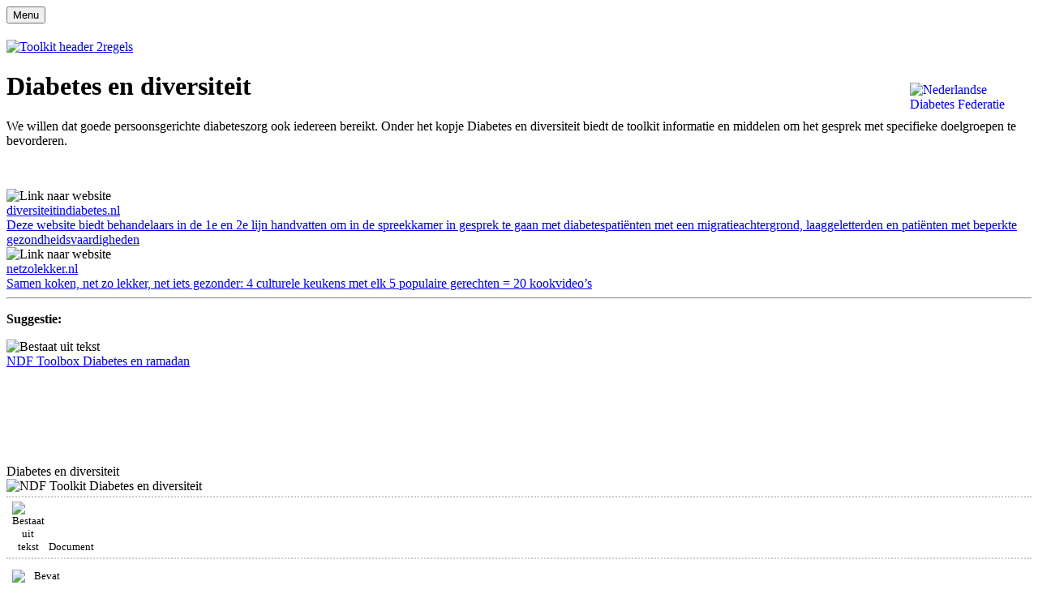

--- FILE ---
content_type: text/html; charset=utf-8
request_url: https://diabetesfederatie.nl/ndf-toolkit-persoonsgerichte-diabeteszorg/diabetes-en-diversiteit
body_size: 6912
content:

<!DOCTYPE html>
<html xmlns="http://www.w3.org/1999/xhtml" xml:lang="nl-nl" lang="nl-nl" dir="ltr">

<head>

	<!-- Custom code -->
	<link href="/templates/ja_simpli/css/custom-tk.css" rel="stylesheet" type="text/css" />
<link href="/templates/ja_simpli/css/custom-voet.css" rel="stylesheet" type="text/css" />	<!-- // Custom code -->

	<!-- META FOR IOS & HANDHELD -->
	<meta name="viewport" content="width=device-width, initial-scale=1.0, maximum-scale=1.0, user-scalable=no"/>
	<style type="text/css">
		@-webkit-viewport   { width: device-width; }
		@-moz-viewport      { width: device-width; }
		@-ms-viewport       { width: device-width; }
		@-o-viewport        { width: device-width; }
		@viewport           { width: device-width; }
	</style>

	<script type="text/javascript">
		//<![CDATA[
		if (navigator.userAgent.match(/IEMobile\/10\.0/)) {
			var msViewportStyle = document.createElement("style");
			msViewportStyle.appendChild(
				document.createTextNode("@-ms-viewport{width:auto!important}")
			);
			document.getElementsByTagName("head")[0].appendChild(msViewportStyle);
		}
		//]]>
	</script>

	<meta name="HandheldFriendly" content="true"/>
	<meta name="apple-mobile-web-app-capable" content="YES"/>
	<!-- //META FOR IOS & HANDHELD -->

	<meta name="viewport" content="width=device-width, initial-scale=1.0" />

	<meta charset="utf-8">
	<meta name="author" content="NDF">
	<meta name="description" content="Nederlandse Diabetes Federatie. De koepel die mensen met diabetes, zorgverleners en onderzoekers verenigt.">
	<meta name="generator" content="Joomla! - Open Source Content Management">
	<title>Diabetes en diversiteit</title>
	<link href="/favicon.ico" rel="icon" type="image/vnd.microsoft.icon">
	<link href="/media/vendor/joomla-custom-elements/css/joomla-alert.min.css?0.4.1" rel="stylesheet">
	<link href="/media/plg_system_jcepro/site/css/content.min.css?86aa0286b6232c4a5b58f892ce080277" rel="stylesheet">
	<link href="/plugins/system/cookiesck/assets/front.css?ver=3.7.1" rel="stylesheet">
	<link href="/media/plg_system_jcemediabox/css/jcemediabox.min.css?7d30aa8b30a57b85d658fcd54426884a" rel="stylesheet">
	<link href="/templates/ja_simpli/css/template-j4.css" rel="stylesheet">
	<link href="/templates/ja_simpli/css/custom.css" rel="stylesheet">
	<link href="/modules/mod_maximenuck/themes/custom/css/maximenuck_maximenuck300.css" rel="stylesheet">
	<style>
			#cookiesck {
				position:absolute;
				left:0;
				right: 0;
				top: 0;
				z-index: 1000000;
				min-height: 30px;
				color: #eeeeee;
				background: rgba(0,0,0,0.5);
				text-align: center;
				font-size: 14px;
				line-height: 14px;
			}
			#cookiesck_text {
				padding: 10px 0;
				display: inline-block;
			}
			#cookiesck_buttons {
				float: right;
			}
			.cookiesck_button,
			#cookiesck_accept,
			#cookiesck_decline,
			#cookiesck_settings,
			#cookiesck_readmore {
				float:left;
				padding:10px;
				margin: 5px;
				border-radius: 3px;
				text-decoration: none;
				cursor: pointer;
				transition: all 0.2s ease;
			}
			#cookiesck_readmore {
				float:right;
			}
			#cookiesck_accept {
				background: #1176a6;
				border: 2px solid #1176a6;
				color: #f5f5f5;
			}
			#cookiesck_accept:hover {
				background: transparent;
				border: 2px solid darkturquoise;
				color: darkturquoise;
			}
			#cookiesck_decline {
				background: #000;
				border: 2px solid #000;
				color: #f5f5f5;
			}
			#cookiesck_decline:hover {
				background: transparent;
				border: 2px solid #fff;
				color: #fff;
			}
			#cookiesck_settings {
				background: #fff;
				border: 2px solid #fff;
				color: #000;
			}
			#cookiesck_settings:hover {
				background: transparent;
				border: 2px solid #fff;
				color: #fff;
			}
			#cookiesck_options {
				display: none;
				width: 30px;
				height: 30px;
				border-radius: 15px;
				box-sizing: border-box;
				position: fixed;
				bottom: 0;
				left: 0;
				margin: 10px;
				border: 1px solid #ccc;
				cursor: pointer;
				background: rgba(255,255,255,1) url(/plugins/system/cookiesck/assets/cookies-icon.svg) center center no-repeat;
				background-size: 80% auto;
				z-index: 1000000;
			}
			#cookiesck_options > .inner {
				display: none;
				width: max-content;
				margin-top: -40px;
				background: rgba(0,0,0,0.7);
				position: absolute;
				font-size: 14px;
				color: #fff;
				padding: 4px 7px;
				border-radius: 3px;
			}
			#cookiesck_options:hover > .inner {
				display: block;
			}
			#cookiesck > div {
				display: flex;
				justify-content: space-around;
				align-items: center;
				flex-direction: column;
			}
			
			
			.cookiesck-iframe-wrap-text {
				position: absolute;
				width: 100%;
				padding: 10px;
				color: #fff;
				top: 50%;
				transform: translate(0,-60%);
				text-align: center;
			}
			.cookiesck-iframe-wrap:hover .cookiesck-iframe-wrap-text {
				color: #333;
			}
			.cookiesck-iframe-wrap-allowed .cookiesck-iframe-wrap-text {
				display: none;
			}

		</style>
	<script type="application/json" class="joomla-script-options new">{"joomla.jtext":{"RLTA_BUTTON_SCROLL_LEFT":"Scroll buttons to the left","RLTA_BUTTON_SCROLL_RIGHT":"Scroll buttons to the right","MDL_MODALTXT_CLOSE":"sluiten","MDL_MODALTXT_PREVIOUS":"vorige","MDL_MODALTXT_NEXT":"volgende","ERROR":"Fout","MESSAGE":"Bericht","NOTICE":"Attentie","WARNING":"Waarschuwing","JCLOSE":"Sluiten","JOK":"Ok","JOPEN":"Open"},"system.paths":{"root":"","rootFull":"https:\/\/diabetesfederatie.nl\/","base":"","baseFull":"https:\/\/diabetesfederatie.nl\/"},"csrf.token":"6afb4c115cc3faa6ebad08e3c9d0f9e4"}</script>
	<script src="/media/system/js/core.min.js?a3d8f8"></script>
	<script src="/media/vendor/jquery/js/jquery.min.js?3.7.1"></script>
	<script src="/media/legacy/js/jquery-noconflict.min.js?504da4"></script>
	<script src="/media/vendor/bootstrap/js/alert.min.js?5.3.8" type="module"></script>
	<script src="/media/vendor/bootstrap/js/button.min.js?5.3.8" type="module"></script>
	<script src="/media/vendor/bootstrap/js/carousel.min.js?5.3.8" type="module"></script>
	<script src="/media/vendor/bootstrap/js/collapse.min.js?5.3.8" type="module"></script>
	<script src="/media/vendor/bootstrap/js/dropdown.min.js?5.3.8" type="module"></script>
	<script src="/media/vendor/bootstrap/js/modal.min.js?5.3.8" type="module"></script>
	<script src="/media/vendor/bootstrap/js/offcanvas.min.js?5.3.8" type="module"></script>
	<script src="/media/vendor/bootstrap/js/popover.min.js?5.3.8" type="module"></script>
	<script src="/media/vendor/bootstrap/js/scrollspy.min.js?5.3.8" type="module"></script>
	<script src="/media/vendor/bootstrap/js/tab.min.js?5.3.8" type="module"></script>
	<script src="/media/vendor/bootstrap/js/toast.min.js?5.3.8" type="module"></script>
	<script src="/media/system/js/messages.min.js?9a4811" type="module"></script>
	<script src="/plugins/system/cookiesck/assets/front.js?ver=3.7.1"></script>
	<script src="/media/plg_system_jcemediabox/js/jcemediabox.min.js?7d30aa8b30a57b85d658fcd54426884a"></script>
	<script src="/templates/ja_simpli/js/template.js"></script>
	<script src="/modules/mod_maximenuck/assets/maximenuck.min.js?ver=10.1.11"></script>
	<script>rltaSettings = {"switchToAccordions":true,"switchBreakPoint":576,"buttonScrollSpeed":5,"addHashToUrls":true,"rememberActive":false,"wrapButtons":false,"switchBasedOn":"window","animations":"fade,slide","animationSpeed":7,"mode":"click","slideshowInterval":5000,"slideshowRestart":"1","slideshowRestartTimeout":10000,"scroll":"adaptive","scrollOnLinks":"adaptive","scrollOnUrls":"adaptive","scrollOffsetTop":20,"scrollOffsetBottom":20,"useWideScreenScrollOffsets":false,"scrollOffsetBreakPoint":576,"scrollOffsetTopWide":20,"scrollOffsetBottomWide":20}</script>
	<script type="application/ld+json">{"@context":"https://schema.org","@graph":[{"@type":"Organization","@id":"https://diabetesfederatie.nl/#/schema/Organization/base","name":"Nederlandse Diabetes Federatie","url":"https://diabetesfederatie.nl/"},{"@type":"WebSite","@id":"https://diabetesfederatie.nl/#/schema/WebSite/base","url":"https://diabetesfederatie.nl/","name":"Nederlandse Diabetes Federatie","publisher":{"@id":"https://diabetesfederatie.nl/#/schema/Organization/base"},"potentialAction":{"@type":"SearchAction","target":"https://diabetesfederatie.nl/nederlandse-diabetes-federatie/zoeken-ndf?q={search_term_string}","query-input":"required name=search_term_string"}},{"@type":"WebPage","@id":"https://diabetesfederatie.nl/#/schema/WebPage/base","url":"https://diabetesfederatie.nl/ndf-toolkit-persoonsgerichte-diabeteszorg/diabetes-en-diversiteit","name":"Diabetes en diversiteit","description":"Nederlandse Diabetes Federatie. De koepel die mensen met diabetes, zorgverleners en onderzoekers verenigt.","isPartOf":{"@id":"https://diabetesfederatie.nl/#/schema/WebSite/base"},"about":{"@id":"https://diabetesfederatie.nl/#/schema/Organization/base"},"inLanguage":"nl-NL"},{"@type":"Article","@id":"https://diabetesfederatie.nl/#/schema/com_content/article/813","name":"Diabetes en diversiteit","headline":"Diabetes en diversiteit","inLanguage":"nl-NL","isPartOf":{"@id":"https://diabetesfederatie.nl/#/schema/WebPage/base"}}]}</script>
	<script>
var COOKIESCK = {
	ALLOWED : ["cookiesck","cookiesckiframes","cookiesckuniquekey","jform_captchacookie","ac6ca7e90c7b5828c416c8df5a474a4e"]
	, VALUE : 'yes'
	, UNIQUE_KEY : 'f9db25dcc0cb5900fd87b4b71091d71b'
	, LOG : '0'
	, LIST : '{}'
	, LIFETIME : '365'
	, DEBUG : '0'
	, TEXT : {
		INFO : 'Met uw bezoek aan onze website accepteert u enkele cookies die zorgen voor een optimale werking van deze website.'
		, ACCEPT_ALL : 'Accept all'
		, ACCEPT_ALL : 'Accept all'
		, DECLINE_ALL : 'Decline all'
		, SETTINGS : 'Customize'
		, OPTIONS : 'Cookies options'
		, CONFIRM_IFRAMES : 'Please confirm that you want to enable the iframes'
	}
};
console.log("COOKIES CK MESSAGE : The list of cookies is empty. Please check the documentation");jQuery(document).ready(function(){ckInitCookiesckIframes();});</script>
	<script>jQuery(document).ready(function(){WfMediabox.init({"base":"\/","theme":"squeeze","width":"","height":"","lightbox":0,"shadowbox":0,"icons":1,"overlay":1,"overlay_opacity":0.8000000000000000444089209850062616169452667236328125,"overlay_color":"#000000","transition_speed":500,"close":2,"labels":{"close":"PLG_SYSTEM_JCEMEDIABOX_LABEL_CLOSE","next":"PLG_SYSTEM_JCEMEDIABOX_LABEL_NEXT","previous":"PLG_SYSTEM_JCEMEDIABOX_LABEL_PREVIOUS","cancel":"PLG_SYSTEM_JCEMEDIABOX_LABEL_CANCEL","numbers":"PLG_SYSTEM_JCEMEDIABOX_LABEL_NUMBERS","numbers_count":"PLG_SYSTEM_JCEMEDIABOX_LABEL_NUMBERS_COUNT","download":"PLG_SYSTEM_JCEMEDIABOX_LABEL_DOWNLOAD"},"swipe":true,"expand_on_click":true});});</script>
	<script>jQuery(document).ready(function(){new Maximenuck('#maximenuck300', {fxtransition : 'linear',dureeIn : 0,dureeOut : 500,menuID : 'maximenuck300',testoverflow : '1',orientation : 'vertical',behavior : 'mouseover',opentype : 'open',offcanvaswidth : '300px',offcanvasbacktext : 'Back',fxdirection : 'normal',directionoffset1 : '30',directionoffset2 : '30',showactivesubitems : '0',ismobile : 0,menuposition : '0',effecttype : 'dropdown',topfixedeffect : '1',topfixedoffset : '',topfixedoffsetboth : '0',clickclose : '0',closeclickoutside : '0',clicktoggler : '0',fxduration : 500});});</script>


	<!--[if lt IE 9]>
		<script src="/media/jui/js/html5.js"></script>
	<![endif]-->

	
	<!-- Custom color style -->
	<link href="https://fonts.googleapis.com/css?family=PT Sans:300.300italic,400,400italic,500,500italic,600,600italic,700,700italic" rel="stylesheet" type="text/css" >
<link id="custom-style-css" href="/media/ja_simpli/css/custom-styles/35.css" rel="stylesheet" type="text/css" >
	<!-- Custom code -->
	
<!-- Google tag (gtag.js) -->
<script async src="https://www.googletagmanager.com/gtag/js?id=G-KBNP2P0T43"></script>
<script>
  window.dataLayer = window.dataLayer || [];
  function gtag(){dataLayer.push(arguments);}
  gtag('js', new Date());

  gtag('config', 'G-KBNP2P0T43');
</script>
	<!-- // Custom code -->
	<script>
		var isJ4 = true;
	</script>
</head>

<body class="page-article ">

	<!-- Custom code -->
		<!-- // Custom code -->

<div class="main">

			<!-- MAIN NAVIGATION -->
	<nav id="mainnav" class="navbar navbar-static-top stick-on-top" role="navigation">
		<div class="navbar-inner">
		<div class="container">
			<div class="row">
				<div class="span12">
			      	<button type="button" class="btn btn-navbar" data-toggle="collapse" data-target=".nav-collapse" data-bs-toggle="collapse" data-bs-target=".nav-collapse">
						<i class="fa fa-bars"></i>
			        	<span>Menu</span>
			      	</button>

					<!-- The Nav -->
					<div class="nav-collapse collapse">
						
					</div>
					<!-- // The Nav -->
				</div>

							</div>
		</div>		</div>
	</nav>
	<!-- // MAIN NAVIGATION -->
	
	
	
	

<div id="top-2" class="top-sl section">
<div class="container">

<div class="row">

		<div class="span6">
		<div class="ja-module module " id="Mod400"><div class="module-inner"><div class="module-ct">
<div id="mod-custom400" class="mod-custom custom">
    <a href="/ndf-toolkit-persoonsgerichte-diabeteszorg/"><img src="/images/website-pdc/Toolkit-header-2regels.png" alt="Toolkit header 2regels" style="margin-top: 20px;" width="658" height="81" /></a></div>
</div></div></div>
	</div>
		<div class="span6">
		<div class="moduletable  logondfpdc">
        
<div id="mod-custom209" class="mod-custom custom">
    <div><a href="https://diabetesfederatie.nl" target="_blank" rel="noopener"><img alt="Nederlandse Diabetes Federatie" src="/images/basisimg/NDF-logo.jpg" style="margin-top: 35px; float: right;" width="150" height="32" /></a></div></div>
</div>

	</div>
	
</div>

</div></div>
	
	
		<!-- MAIN BODY -->
	<div class="mainbody">
		<div class="container">			<div class="mainbody-inner row ">
        <!-- Content -->
        <main id="content" class="content span8" role="main">

          <!-- Breadcrums -->
          
          <!-- // Breadcrums -->

          <div id="system-message-container" aria-live="polite"></div>

          <div class="com-content-article item-page">
    <meta itemprop="inLanguage" content="nl-NL">
    
    
        <div class="page-header">
        <h1>
            Diabetes en diversiteit        </h1>
                            </div>
        
        
    
    
        
                                                <div class="com-content-article__body">
        <p>We willen dat goede persoonsgerichte diabeteszorg ook iedereen bereikt. Onder het kopje Diabetes en diversiteit biedt de toolkit informatie en middelen om het gesprek met specifieke doelgroepen te bevorderen.</p>
<p>&nbsp;</p>
<div class="TK-linkbut">
<div class="TK-img"><img src="/images/website-pdc/website-link.png" alt="Link naar website" width="19" height="25" /></div>
<a href="https://diversiteitindiabetes.nl" target="_blank" rel="noopener"><span class="TK-link-head">diversiteitindiabetes.nl</span><br /><span class="TK-link-txt">Deze website biedt behandelaars in de 1e en 2e lijn handvatten om in de spreekkamer in gesprek te gaan met diabetespatiënten met een migratieachtergrond, laaggeletterden en patiënten met beperkte gezondheidsvaardigheden</span></a></div>
<div class="TK-linkbut">
<div class="TK-img"><img src="/images/website-pdc/website-link.png" alt="Link naar website" width="19" height="25" /></div>
<a href="https://netzolekker.nl" target="_blank" rel="noopener"><span class="TK-link-head">netzolekker.nl</span><br /><span class="TK-link-txt">Samen koken, net zo lekker, net iets gezonder: 4 culturele keukens met elk 5 populaire gerechten = 20 kookvideo’s</span></a></div>
<hr />
<p><strong>Suggestie:</strong></p>
<div class="TK-linkbut">
<div class="TK-img"><img src="/images/website-pdc/Bestaat_uit_tekst.png" alt="Bestaat uit tekst" width="19" height="25" /></div>
<a href="/ndf-toolkit-persoonsgerichte-diabeteszorg/diabetes-en-ramadan"><span class="TK-link-head">NDF Toolbox Diabetes en ramadan</span></a></div>
<p style="clear: both;">&nbsp;</p>
<p>&nbsp;</p>
<p>&nbsp;</p>     </div>

        
                                        </div>
        </main>
        <!-- // Content -->

								<!-- Sidebar 1-->
				<div class="sidebar sidebar-1 span4">
					<div class="sidebar-inner">
						<div class="ja-module module tkside  span3" id="Mod334"><div class="module-inner"><div class="module-ct">
<div id="mod-custom334" class="mod-custom custom">
    <div class="TK-container">
	<div class="TK-intro"><span class="TK-intro-head">Diabetes en diversiteit</span></div>
	<div class="TK-beeld"><img src="/images/website-pdc/themas/thema-diabetes-en-diversiteit.jpg" alt="NDF Toolkit Diabetes en diversiteit" width="250" height="250"></div>
</div></div>
</div></div></div><div class="ja-module module  span3" id="Mod316"><div class="module-inner"><div class="module-ct">
<div id="mod-custom316" class="mod-custom custom">
    <div style="margin-top: -10px; margin-bottom: 0px;">
<p style="border-bottom: 2px dotted #CCCCCC; padding-bottom: 5px; border-top: 2px dotted #CCCCCC; padding-top: 5px; font-size: 13px;"><span style="display: inline-block; width: 35px; text-align: center; margin-right: 10px; margin-left: 0.5em;"><img src="/images/website-pdc/Bestaat_uit_tekst.png" alt="Bestaat uit tekst" width="23" height="30" /></span>Document</p>
<p style="border-bottom: 2px dotted #CCCCCC; padding-bottom: 5px; font-size: 13px;"><span style="display: inline-block; width: 35px; text-align: center; margin-right: 10px; margin-left: 0.5em;"><img src="/images/website-pdc/website-link.png" alt="Bevat afbeeldingen" width="44" height="35" /></span>Website</p>
<p style="border-bottom: 2px dotted #CCCCCC; padding-bottom: 5px; font-size: 13px;"><span style="display: inline-block; width: 35px; text-align: center; margin-right: 10px; margin-left: 0.5em;"><img src="/images/website-pdc/Bevat_of_is_video.png" alt="Bevat of is video" width="30" height="30" /></span>Video</p>
<p style="border-bottom: 2px dotted #CCCCCC; padding-bottom: 5px; font-size: 13px;"><span style="display: inline-block; width: 35px; text-align: center; margin-right: 10px; margin-left: 0.5em;"><img src="/images/website-pdc/link-doc-audio.png" alt="Document met audio" width="23" height="31" /></span>Document + audio</p>
</div></div>
</div></div></div><div class="ja-module moduleTKmenu  span3" id="Mod300"><div class="module-inner"><div class="module-ct"><!-- debut Maximenu CK -->
	<div class="maximenuckv ltr" id="maximenuck300" style="z-index:10;">
			<label for="maximenuck300-maximenumobiletogglerck" class="maximenumobiletogglericonck" style="display:none;">&#x2261;</label><a href="#" class="maximenuck-toggler-anchor" aria-label="Open menu" >Open menu</a><input id="maximenuck300-maximenumobiletogglerck" class="maximenumobiletogglerck" type="checkbox" style="display:none;"/>			<ul class=" maximenuck">
				<li data-level="1" class="maximenuck item1261 first level1 " style="z-index : 12000;" ><a  data-hover="Mijn Diabetesjaargesprek" class="maximenuck " href="/ndf-toolkit-persoonsgerichte-diabeteszorg/mijn-diabetesjaargesprek" data-align="lefttop"><span class="titreck"  data-hover="Mijn Diabetesjaargesprek"><span class="titreck-text"><span class="titreck-title">Mijn Diabetesjaargesprek</span></span></span></a>
		</li><li data-level="1" class="maximenuck item1260 level1 " style="z-index : 11999;" ><a  data-hover="Mijn Diabetesjaargesprek voor jongeren" class="maximenuck " href="/ndf-toolkit-persoonsgerichte-diabeteszorg/mijn-diabetesjaargesprek-voor-jongeren" data-align="lefttop"><span class="titreck"  data-hover="Mijn Diabetesjaargesprek voor jongeren"><span class="titreck-text"><span class="titreck-title">Mijn Diabetesjaargesprek voor jongeren</span></span></span></a>
		</li><li data-level="1" class="maximenuck item1385 level1 " style="z-index : 11998;" ><a  data-hover="Mijn Gesprek over leefstijl" class="maximenuck " href="/ndf-toolkit-persoonsgerichte-diabeteszorg/mijn-gesprek-over-leefstijl" data-align="lefttop"><span class="titreck"  data-hover="Mijn Gesprek over leefstijl"><span class="titreck-text"><span class="titreck-title">Mijn Gesprek over leefstijl</span></span></span></a>
		</li><li data-level="1" class="maximenuck item1259 level1 " style="z-index : 11997;" ><a  data-hover="Mijn Gesprek - generiek" class="maximenuck " href="/ndf-toolkit-persoonsgerichte-diabeteszorg/mijn-gesprek-generiek" data-align="lefttop"><span class="titreck"  data-hover="Mijn Gesprek - generiek"><span class="titreck-text"><span class="titreck-title">Mijn Gesprek - generiek</span></span></span></a>
		</li><li data-level="1" class="maximenuck item1257 current active level1 " style="z-index : 11996;" ><a aria-current="page"  data-hover="Diabetes en diversiteit" class="maximenuck " href="/ndf-toolkit-persoonsgerichte-diabeteszorg/diabetes-en-diversiteit" data-align="lefttop"><span class="titreck"  data-hover="Diabetes en diversiteit"><span class="titreck-text"><span class="titreck-title">Diabetes en diversiteit</span></span></span></a>
		</li><li data-level="1" class="maximenuck item1293 first level1 " style="z-index : 11995;" ><a  data-hover="Diabetes en ramadan" class="maximenuck " href="/ndf-toolkit-persoonsgerichte-diabeteszorg/diabetes-en-ramadan" data-align="lefttop"><span class="titreck"  data-hover="Diabetes en ramadan"><span class="titreck-text"><span class="titreck-title">Diabetes en ramadan</span></span></span></a>
		</li><li data-level="1" class="maximenuck item1256 first level1 " style="z-index : 11994;" ><a  data-hover="Vroegopsporing" class="maximenuck " href="/ndf-toolkit-persoonsgerichte-diabeteszorg/vroegopsporing" data-align="lefttop"><span class="titreck"  data-hover="Vroegopsporing"><span class="titreck-text"><span class="titreck-title">Vroegopsporing</span></span></span></a>
		</li><li data-level="1" class="maximenuck item1255 level1 " style="z-index : 11993;" ><a  data-hover="Persoonsgerichte Beweegzorg" class="maximenuck " href="/ndf-toolkit-persoonsgerichte-diabeteszorg/persoonsgerichte-beweegzorg" data-align="lefttop"><span class="titreck"  data-hover="Persoonsgerichte Beweegzorg"><span class="titreck-text"><span class="titreck-title">Persoonsgerichte Beweegzorg</span></span></span></a>
		</li><li data-level="1" class="maximenuck item1254 level1 " style="z-index : 11992;" ><a  data-hover="Persoonsgerichte Voedingszorg" class="maximenuck " href="/ndf-toolkit-persoonsgerichte-diabeteszorg/persoonsgerichte-voedingszorg" data-align="lefttop"><span class="titreck"  data-hover="Persoonsgerichte Voedingszorg"><span class="titreck-text"><span class="titreck-title">Persoonsgerichte Voedingszorg</span></span></span></a>
		</li><li data-level="1" class="maximenuck item1252 level1 " style="z-index : 11991;" ><a  data-hover="KIJKopDiabetes" class="maximenuck " href="/ndf-toolkit-persoonsgerichte-diabeteszorg/kijkopdiabetes" data-align="lefttop"><span class="titreck"  data-hover="KIJKopDiabetes"><span class="titreck-text"><span class="titreck-title">KIJKopDiabetes</span></span></span></a>
		</li><li data-level="1" class="maximenuck item1249 level1 " style="z-index : 11990;" ><a  data-hover="Biosimilar Insulines" class="maximenuck " href="/ndf-toolkit-persoonsgerichte-diabeteszorg/biosimilar-insulines" data-align="lefttop"><span class="titreck"  data-hover="Biosimilar Insulines"><span class="titreck-text"><span class="titreck-title">Biosimilar Insulines</span></span></span></a>
		</li><li data-level="1" class="maximenuck item1248 level1 " style="z-index : 11989;" ><a  data-hover="Diabetische voetzorg" class="maximenuck " href="/ndf-toolkit-persoonsgerichte-diabeteszorg/diabetische-voetzorg" data-align="lefttop"><span class="titreck"  data-hover="Diabetische voetzorg"><span class="titreck-text"><span class="titreck-title">Diabetische voetzorg</span></span></span></a>
		</li><li data-level="1" class="maximenuck item1311 level1 " style="z-index : 11988;" ><a  data-hover="Psychosociale zorg" class="maximenuck " href="/ndf-toolkit-persoonsgerichte-diabeteszorg/psychosociale-zorg" data-align="lefttop"><span class="titreck"  data-hover="Psychosociale zorg"><span class="titreck-text"><span class="titreck-title">Psychosociale zorg</span></span></span></a>
		</li><li data-level="1" class="maximenuck item2181 level1 " style="z-index : 11987;" ><a  data-hover="Stress door diabetes" class="maximenuck " href="/ndf-toolkit-persoonsgerichte-diabeteszorg/stress-door-diabetes" data-align="lefttop"><span class="titreck"  data-hover="Stress door diabetes"><span class="titreck-text"><span class="titreck-title">Stress door diabetes</span></span></span></a>
		</li><li data-level="1" class="maximenuck item1318 level1 " style="z-index : 11986;" ><a  data-hover="Chronische stress" class="maximenuck " href="/ndf-toolkit-persoonsgerichte-diabeteszorg/chronische-stress" data-align="lefttop"><span class="titreck"  data-hover="Chronische stress"><span class="titreck-text"><span class="titreck-title">Chronische stress</span></span></span></a>
		</li><li data-level="1" class="maximenuck item1361 level1 " style="z-index : 11985;" ><a  data-hover="Persoonsgerichte hulpmiddelenzorg" class="maximenuck " href="/ndf-toolkit-persoonsgerichte-diabeteszorg/persoonsgerichte-hulpmiddelenzorg" data-align="lefttop"><span class="titreck"  data-hover="Persoonsgerichte hulpmiddelenzorg"><span class="titreck-text"><span class="titreck-title">Persoonsgerichte hulpmiddelenzorg</span></span></span></a>
		</li><li data-level="1" class="maximenuck item1452 level1 " style="z-index : 11984;" ><a  data-hover="Diabetes type anders" class="maximenuck " href="/ndf-toolkit-persoonsgerichte-diabeteszorg/diabetes-type-anders" data-align="lefttop"><span class="titreck"  data-hover="Diabetes type anders"><span class="titreck-text"><span class="titreck-title">Diabetes type anders</span></span></span></a>
		</li><li data-level="1" class="maximenuck item1606 level1 " style="z-index : 11983;" ><a  data-hover="Diabetes en mondzorg" class="maximenuck " href="/ndf-toolkit-persoonsgerichte-diabeteszorg/diabetes-en-mondzorg" data-align="lefttop"><span class="titreck"  data-hover="Diabetes en mondzorg"><span class="titreck-text"><span class="titreck-title">Diabetes en mondzorg</span></span></span></a>
		</li><li data-level="1" class="maximenuck item1253 level1 " style="z-index : 11982;" ><a  data-hover="Persoonsgerichte diabeteszorg en preventie" class="maximenuck " href="/ndf-toolkit-persoonsgerichte-diabeteszorg/persoonsgerichte-diabeteszorg-en-preventie" data-align="lefttop"><span class="titreck"  data-hover="Persoonsgerichte diabeteszorg en preventie"><span class="titreck-text"><span class="titreck-title">Persoonsgerichte diabeteszorg en preventie</span></span></span></a>
		</li>            </ul>
    </div>
    <!-- fin maximenuCK -->
</div></div></div>
					</div>

				</div>
				<!-- // Sidebar 1-->
				
							</div>
		</div>	</div>
	<!-- // MAIN BODY -->
	
	
	
	
	
</div>

<!-- FOOTER -->


<div id="footer" class="footer-section section">
<div class="container">

<div class="row">

		<div class="span12">
		<div class="ja-module module " id="Mod410"><div class="module-inner"><div class="module-ct">
<div id="mod-custom410" class="mod-custom custom">
    © <!--?php
echo date('Y');
?--> Nederlandse Diabetes Federatie</div>
</div></div></div>
	</div>
	
</div>

</div></div><!-- // FOOTER -->





<!-- Custom code -->
<!-- // Custom code -->

<div id="cookiesck_interface"></div></body>

</html>
